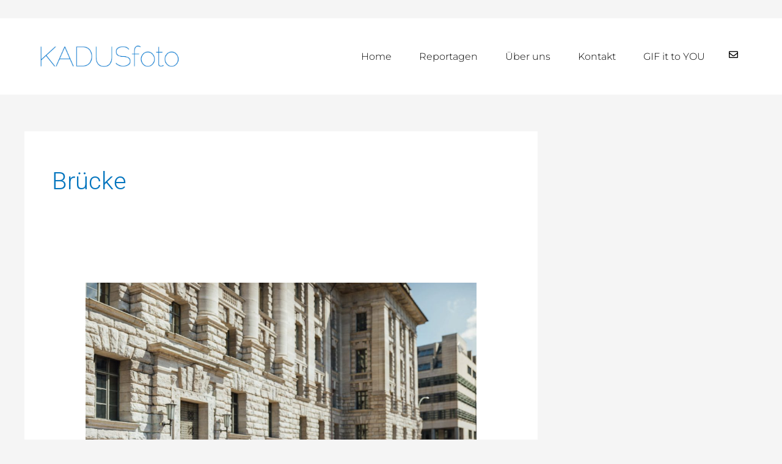

--- FILE ---
content_type: text/css
request_url: https://www.kadusfoto.de/wp-content/uploads/elementor/css/post-12023.css?ver=1769488468
body_size: 10755
content:
.elementor-12023 .elementor-element.elementor-element-42674cf6:not(.elementor-motion-effects-element-type-background), .elementor-12023 .elementor-element.elementor-element-42674cf6 > .elementor-motion-effects-container > .elementor-motion-effects-layer{background-color:#FFFFFF;}.elementor-12023 .elementor-element.elementor-element-42674cf6 > .elementor-container{min-height:125px;}.elementor-12023 .elementor-element.elementor-element-42674cf6{border-style:solid;border-width:0px 0px 0px 0px;border-color:#E7E7E7;transition:background 0.3s, border 0.3s, border-radius 0.3s, box-shadow 0.3s;margin-top:30px;margin-bottom:0px;padding:0% 5% 0% 5%;}.elementor-12023 .elementor-element.elementor-element-42674cf6 > .elementor-background-overlay{transition:background 0.3s, border-radius 0.3s, opacity 0.3s;}.elementor-bc-flex-widget .elementor-12023 .elementor-element.elementor-element-72720c01.elementor-column .elementor-widget-wrap{align-items:center;}.elementor-12023 .elementor-element.elementor-element-72720c01.elementor-column.elementor-element[data-element_type="column"] > .elementor-widget-wrap.elementor-element-populated{align-content:center;align-items:center;}.elementor-12023 .elementor-element.elementor-element-72720c01 > .elementor-element-populated{padding:0px 0px 0px 0px;}.elementor-widget-image .widget-image-caption{color:var( --e-global-color-text );font-family:var( --e-global-typography-text-font-family ), Sans-serif;font-size:var( --e-global-typography-text-font-size );font-weight:var( --e-global-typography-text-font-weight );}.elementor-12023 .elementor-element.elementor-element-6f59b71b{text-align:start;}.elementor-bc-flex-widget .elementor-12023 .elementor-element.elementor-element-34b4ec16.elementor-column .elementor-widget-wrap{align-items:center;}.elementor-12023 .elementor-element.elementor-element-34b4ec16.elementor-column.elementor-element[data-element_type="column"] > .elementor-widget-wrap.elementor-element-populated{align-content:center;align-items:center;}.elementor-12023 .elementor-element.elementor-element-34b4ec16 > .elementor-element-populated{padding:0px 0px 0px 0px;}.elementor-widget-nav-menu .elementor-nav-menu .elementor-item{font-family:var( --e-global-typography-primary-font-family ), Sans-serif;font-weight:var( --e-global-typography-primary-font-weight );}.elementor-widget-nav-menu .elementor-nav-menu--main .elementor-item{color:var( --e-global-color-text );fill:var( --e-global-color-text );}.elementor-widget-nav-menu{--e-nav-menu-divider-color:var( --e-global-color-text );}.elementor-widget-nav-menu .elementor-nav-menu--dropdown .elementor-item, .elementor-widget-nav-menu .elementor-nav-menu--dropdown  .elementor-sub-item{font-family:var( --e-global-typography-accent-font-family ), Sans-serif;font-weight:var( --e-global-typography-accent-font-weight );}.elementor-12023 .elementor-element.elementor-element-5d794b67 .elementor-menu-toggle{margin-left:auto;background-color:#FFFFFF;}.elementor-12023 .elementor-element.elementor-element-5d794b67 .elementor-nav-menu .elementor-item{font-family:"Montserrat", Sans-serif;font-size:16px;font-weight:300;}.elementor-12023 .elementor-element.elementor-element-5d794b67 .elementor-nav-menu--main .elementor-item{color:#000000;fill:#000000;padding-left:20px;padding-right:20px;}.elementor-12023 .elementor-element.elementor-element-5d794b67 .elementor-nav-menu--main .elementor-item:hover,
					.elementor-12023 .elementor-element.elementor-element-5d794b67 .elementor-nav-menu--main .elementor-item.elementor-item-active,
					.elementor-12023 .elementor-element.elementor-element-5d794b67 .elementor-nav-menu--main .elementor-item.highlighted,
					.elementor-12023 .elementor-element.elementor-element-5d794b67 .elementor-nav-menu--main .elementor-item:focus{color:#000000;fill:#000000;}.elementor-12023 .elementor-element.elementor-element-5d794b67 .elementor-nav-menu--main .elementor-item.elementor-item-active{color:#9E9E9E;}.elementor-12023 .elementor-element.elementor-element-5d794b67{--e-nav-menu-horizontal-menu-item-margin:calc( 5px / 2 );--nav-menu-icon-size:20px;}.elementor-12023 .elementor-element.elementor-element-5d794b67 .elementor-nav-menu--main:not(.elementor-nav-menu--layout-horizontal) .elementor-nav-menu > li:not(:last-child){margin-bottom:5px;}.elementor-12023 .elementor-element.elementor-element-5d794b67 .elementor-nav-menu--dropdown a, .elementor-12023 .elementor-element.elementor-element-5d794b67 .elementor-menu-toggle{color:#000000;fill:#000000;}.elementor-12023 .elementor-element.elementor-element-5d794b67 .elementor-nav-menu--dropdown{background-color:#FFFFFF;}.elementor-12023 .elementor-element.elementor-element-5d794b67 .elementor-nav-menu--dropdown a:hover,
					.elementor-12023 .elementor-element.elementor-element-5d794b67 .elementor-nav-menu--dropdown a:focus,
					.elementor-12023 .elementor-element.elementor-element-5d794b67 .elementor-nav-menu--dropdown a.elementor-item-active,
					.elementor-12023 .elementor-element.elementor-element-5d794b67 .elementor-nav-menu--dropdown a.highlighted,
					.elementor-12023 .elementor-element.elementor-element-5d794b67 .elementor-menu-toggle:hover,
					.elementor-12023 .elementor-element.elementor-element-5d794b67 .elementor-menu-toggle:focus{color:#9E9E9E;}.elementor-12023 .elementor-element.elementor-element-5d794b67 .elementor-nav-menu--dropdown a:hover,
					.elementor-12023 .elementor-element.elementor-element-5d794b67 .elementor-nav-menu--dropdown a:focus,
					.elementor-12023 .elementor-element.elementor-element-5d794b67 .elementor-nav-menu--dropdown a.elementor-item-active,
					.elementor-12023 .elementor-element.elementor-element-5d794b67 .elementor-nav-menu--dropdown a.highlighted{background-color:#FFFFFF;}.elementor-12023 .elementor-element.elementor-element-5d794b67 .elementor-nav-menu--dropdown a.elementor-item-active{color:#9E9E9E;}.elementor-12023 .elementor-element.elementor-element-5d794b67 .elementor-nav-menu--dropdown li:not(:last-child){border-style:solid;border-color:#E0E0E0;border-bottom-width:1px;}.elementor-12023 .elementor-element.elementor-element-5d794b67 div.elementor-menu-toggle{color:#000000;}.elementor-12023 .elementor-element.elementor-element-5d794b67 div.elementor-menu-toggle svg{fill:#000000;}.elementor-12023 .elementor-element.elementor-element-5d794b67 div.elementor-menu-toggle:hover, .elementor-12023 .elementor-element.elementor-element-5d794b67 div.elementor-menu-toggle:focus{color:#000000;}.elementor-12023 .elementor-element.elementor-element-5d794b67 div.elementor-menu-toggle:hover svg, .elementor-12023 .elementor-element.elementor-element-5d794b67 div.elementor-menu-toggle:focus svg{fill:#000000;}.elementor-bc-flex-widget .elementor-12023 .elementor-element.elementor-element-78260f2a.elementor-column .elementor-widget-wrap{align-items:center;}.elementor-12023 .elementor-element.elementor-element-78260f2a.elementor-column.elementor-element[data-element_type="column"] > .elementor-widget-wrap.elementor-element-populated{align-content:center;align-items:center;}.elementor-12023 .elementor-element.elementor-element-78260f2a > .elementor-element-populated{padding:0px 0px 0px 0px;}.elementor-widget-icon.elementor-view-stacked .elementor-icon{background-color:var( --e-global-color-primary );}.elementor-widget-icon.elementor-view-framed .elementor-icon, .elementor-widget-icon.elementor-view-default .elementor-icon{color:var( --e-global-color-primary );border-color:var( --e-global-color-primary );}.elementor-widget-icon.elementor-view-framed .elementor-icon, .elementor-widget-icon.elementor-view-default .elementor-icon svg{fill:var( --e-global-color-primary );}.elementor-12023 .elementor-element.elementor-element-2d2ea31b .elementor-icon-wrapper{text-align:end;}.elementor-12023 .elementor-element.elementor-element-2d2ea31b.elementor-view-stacked .elementor-icon{background-color:#000000;}.elementor-12023 .elementor-element.elementor-element-2d2ea31b.elementor-view-framed .elementor-icon, .elementor-12023 .elementor-element.elementor-element-2d2ea31b.elementor-view-default .elementor-icon{color:#000000;border-color:#000000;}.elementor-12023 .elementor-element.elementor-element-2d2ea31b.elementor-view-framed .elementor-icon, .elementor-12023 .elementor-element.elementor-element-2d2ea31b.elementor-view-default .elementor-icon svg{fill:#000000;}.elementor-12023 .elementor-element.elementor-element-2d2ea31b.elementor-view-stacked .elementor-icon:hover{background-color:#9E9E9E;}.elementor-12023 .elementor-element.elementor-element-2d2ea31b.elementor-view-framed .elementor-icon:hover, .elementor-12023 .elementor-element.elementor-element-2d2ea31b.elementor-view-default .elementor-icon:hover{color:#9E9E9E;border-color:#9E9E9E;}.elementor-12023 .elementor-element.elementor-element-2d2ea31b.elementor-view-framed .elementor-icon:hover, .elementor-12023 .elementor-element.elementor-element-2d2ea31b.elementor-view-default .elementor-icon:hover svg{fill:#9E9E9E;}.elementor-12023 .elementor-element.elementor-element-2d2ea31b .elementor-icon{font-size:15px;}.elementor-12023 .elementor-element.elementor-element-2d2ea31b .elementor-icon svg{height:15px;}.elementor-theme-builder-content-area{height:400px;}.elementor-location-header:before, .elementor-location-footer:before{content:"";display:table;clear:both;}@media(min-width:768px){.elementor-12023 .elementor-element.elementor-element-72720c01{width:20%;}.elementor-12023 .elementor-element.elementor-element-34b4ec16{width:76.333%;}.elementor-12023 .elementor-element.elementor-element-78260f2a{width:3%;}}@media(max-width:1024px){.elementor-12023 .elementor-element.elementor-element-42674cf6{border-width:0px 0px 0px 0px;}.elementor-widget-image .widget-image-caption{font-size:var( --e-global-typography-text-font-size );}.elementor-12023 .elementor-element.elementor-element-5d794b67 .elementor-nav-menu .elementor-item{font-size:14px;}.elementor-12023 .elementor-element.elementor-element-5d794b67{--e-nav-menu-horizontal-menu-item-margin:calc( 0px / 2 );}.elementor-12023 .elementor-element.elementor-element-5d794b67 .elementor-nav-menu--main:not(.elementor-nav-menu--layout-horizontal) .elementor-nav-menu > li:not(:last-child){margin-bottom:0px;}}@media(max-width:767px){.elementor-12023 .elementor-element.elementor-element-42674cf6{border-width:0px 0px 0px 0px;margin-top:0px;margin-bottom:-20px;}.elementor-12023 .elementor-element.elementor-element-72720c01{width:55%;}.elementor-widget-image .widget-image-caption{font-size:var( --e-global-typography-text-font-size );}.elementor-12023 .elementor-element.elementor-element-34b4ec16{width:35%;}.elementor-12023 .elementor-element.elementor-element-5d794b67 .elementor-nav-menu--dropdown a{padding-top:22px;padding-bottom:22px;}.elementor-12023 .elementor-element.elementor-element-78260f2a{width:10%;}}

--- FILE ---
content_type: text/css
request_url: https://www.kadusfoto.de/wp-content/uploads/elementor/css/post-12040.css?ver=1769488469
body_size: 5931
content:
.elementor-12040 .elementor-element.elementor-element-755a9cd:not(.elementor-motion-effects-element-type-background), .elementor-12040 .elementor-element.elementor-element-755a9cd > .elementor-motion-effects-container > .elementor-motion-effects-layer{background-color:var( --e-global-color-primary );}.elementor-12040 .elementor-element.elementor-element-755a9cd{transition:background 0.3s, border 0.3s, border-radius 0.3s, box-shadow 0.3s;color:#FFFFFF;margin-top:50px;margin-bottom:0px;}.elementor-12040 .elementor-element.elementor-element-755a9cd > .elementor-background-overlay{transition:background 0.3s, border-radius 0.3s, opacity 0.3s;}.elementor-widget-nav-menu .elementor-nav-menu .elementor-item{font-family:var( --e-global-typography-primary-font-family ), Sans-serif;font-weight:var( --e-global-typography-primary-font-weight );}.elementor-widget-nav-menu .elementor-nav-menu--main .elementor-item{color:var( --e-global-color-text );fill:var( --e-global-color-text );}.elementor-widget-nav-menu{--e-nav-menu-divider-color:var( --e-global-color-text );}.elementor-widget-nav-menu .elementor-nav-menu--dropdown .elementor-item, .elementor-widget-nav-menu .elementor-nav-menu--dropdown  .elementor-sub-item{font-family:var( --e-global-typography-accent-font-family ), Sans-serif;font-weight:var( --e-global-typography-accent-font-weight );}.elementor-12040 .elementor-element.elementor-element-967f641 > .elementor-widget-container{margin:0px 0px 0px 0px;}.elementor-12040 .elementor-element.elementor-element-967f641 .elementor-menu-toggle{margin:0 auto;}.elementor-12040 .elementor-element.elementor-element-967f641 .elementor-nav-menu .elementor-item{font-family:"Montserrat", Sans-serif;font-size:16px;font-weight:300;}.elementor-12040 .elementor-element.elementor-element-967f641 .elementor-nav-menu--main .elementor-item{color:#FFFFFF;fill:#FFFFFF;}.elementor-12040 .elementor-element.elementor-element-967f641 .elementor-nav-menu--dropdown a, .elementor-12040 .elementor-element.elementor-element-967f641 .elementor-menu-toggle{color:#FFFFFF;fill:#FFFFFF;}.elementor-12040 .elementor-element.elementor-element-967f641 .elementor-nav-menu--dropdown{background-color:var( --e-global-color-primary );}.elementor-widget-text-editor{font-family:var( --e-global-typography-text-font-family ), Sans-serif;font-size:var( --e-global-typography-text-font-size );font-weight:var( --e-global-typography-text-font-weight );color:var( --e-global-color-text );}.elementor-widget-text-editor.elementor-drop-cap-view-stacked .elementor-drop-cap{background-color:var( --e-global-color-primary );}.elementor-widget-text-editor.elementor-drop-cap-view-framed .elementor-drop-cap, .elementor-widget-text-editor.elementor-drop-cap-view-default .elementor-drop-cap{color:var( --e-global-color-primary );border-color:var( --e-global-color-primary );}.elementor-12040 .elementor-element.elementor-element-a35e745 > .elementor-widget-container{margin:0px 0px 20px 0px;}.elementor-12040 .elementor-element.elementor-element-a35e745{font-family:"Montserrat", Sans-serif;font-size:16px;font-weight:300;color:#FFFFFF;}.elementor-12040 .elementor-element.elementor-element-6477e941{--grid-template-columns:repeat(0, auto);--icon-size:35px;--grid-column-gap:40px;--grid-row-gap:0px;}.elementor-12040 .elementor-element.elementor-element-6477e941 .elementor-widget-container{text-align:center;}.elementor-12040 .elementor-element.elementor-element-6477e941 > .elementor-widget-container{margin:0px 0px 20px 0px;}.elementor-12040 .elementor-element.elementor-element-6477e941 .elementor-social-icon{background-color:rgba(255,255,255,0);--icon-padding:0em;}.elementor-12040 .elementor-element.elementor-element-6477e941 .elementor-social-icon i{color:#ffffff;}.elementor-12040 .elementor-element.elementor-element-6477e941 .elementor-social-icon svg{fill:#ffffff;}.elementor-12040 .elementor-element.elementor-element-6477e941 .elementor-social-icon:hover i{color:#FFFFFF;}.elementor-12040 .elementor-element.elementor-element-6477e941 .elementor-social-icon:hover svg{fill:#FFFFFF;}.elementor-12040 .elementor-element.elementor-element-8341223 > .elementor-widget-container{margin:16px 0px -20px 0px;}.elementor-12040 .elementor-element.elementor-element-8341223{font-family:"Montserrat", Sans-serif;font-size:13px;font-weight:300;color:#FFFFFF;}.elementor-12040 .elementor-element.elementor-element-a5e0dc4 > .elementor-widget-container{margin:0px 0px 50px 0px;}.elementor-12040 .elementor-element.elementor-element-a5e0dc4{font-family:"Montserrat", Sans-serif;font-size:13px;font-weight:300;color:#FFFFFF;}.elementor-12040:not(.elementor-motion-effects-element-type-background), .elementor-12040 > .elementor-motion-effects-container > .elementor-motion-effects-layer{background-color:#282425;}.elementor-theme-builder-content-area{height:400px;}.elementor-location-header:before, .elementor-location-footer:before{content:"";display:table;clear:both;}@media(max-width:1024px){.elementor-12040 .elementor-element.elementor-element-ed593e3 > .elementor-element-populated{margin:0px 0px 0px 0px;--e-column-margin-right:0px;--e-column-margin-left:0px;}.elementor-12040 .elementor-element.elementor-element-967f641 > .elementor-widget-container{margin:0px 0px 20px 0px;}.elementor-widget-text-editor{font-size:var( --e-global-typography-text-font-size );}.elementor-12040 .elementor-element.elementor-element-6477e941 > .elementor-widget-container{padding:10px 0px 0px 0px;}}@media(max-width:767px){.elementor-12040 .elementor-element.elementor-element-967f641 > .elementor-widget-container{margin:0px 0px 21px 0px;}.elementor-widget-text-editor{font-size:var( --e-global-typography-text-font-size );}.elementor-12040 .elementor-element.elementor-element-6477e941 .elementor-widget-container{text-align:center;}.elementor-12040 .elementor-element.elementor-element-6477e941 > .elementor-widget-container{padding:0px 0px 0px 0px;}.elementor-12040 .elementor-element.elementor-element-6477e941{--icon-size:41px;--grid-column-gap:28px;}}